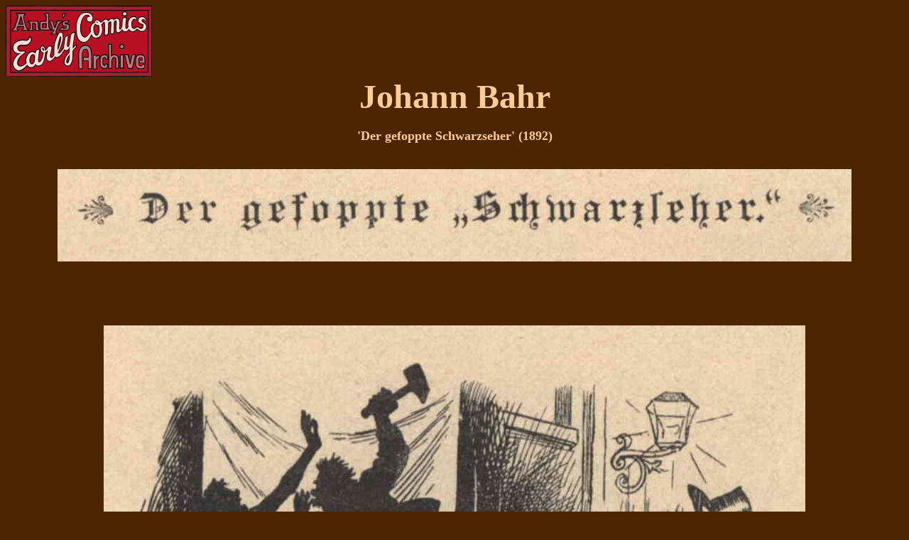

--- FILE ---
content_type: text/html
request_url: https://konkykru.com/e.lb.1892.3706.html
body_size: 898
content:
<html><head> <title>Bahr - 'Der gefoppte Schwarzseher' (1892)</title></head>
<body bgcolor="#4C2600" text="#DBBA9A" link="#DBBA9A" vlink="#DBBA9A" alink="#DBBA9A" ><basefont size="3">
<a href="index.html"><img src="logo.andys.early.comics.archive.jpg"border="0"></a>
<center>


<font color="#FFCC99"><b><font size="7">
Johann Bahr
</font></b></font>
<br>
<br>

<font color="#FFCC99"><font size="4"><b>'Der gefoppte Schwarzseher' (1892)</b></font>
<br>
<br>
<br>


<a href="earlycomics.html#bahr"><img src="lb.1892.3706.0.jpg"border="0"></a><br><br><br><br><br><br>
<a href="earlycomics.html#bahr"><img src="lb.1892.3706.1.jpg"border="0"></a><br><br><br><br><br><br>
<a href="earlycomics.html#bahr"><img src="lb.1892.3706.2.jpg"border="0"></a><br><br><br><br><br><br>
<a href="earlycomics.html#bahr"><img src="lb.1892.3706.3.jpg"border="0"></a><br><br><br><br><br><br>
<a href="earlycomics.html#bahr"><img src="lb.1892.3706.4.jpg"border="0"></a><br><br><br><br><br><br>



<br><br><br><br><br><br></center>
</body>
</html>